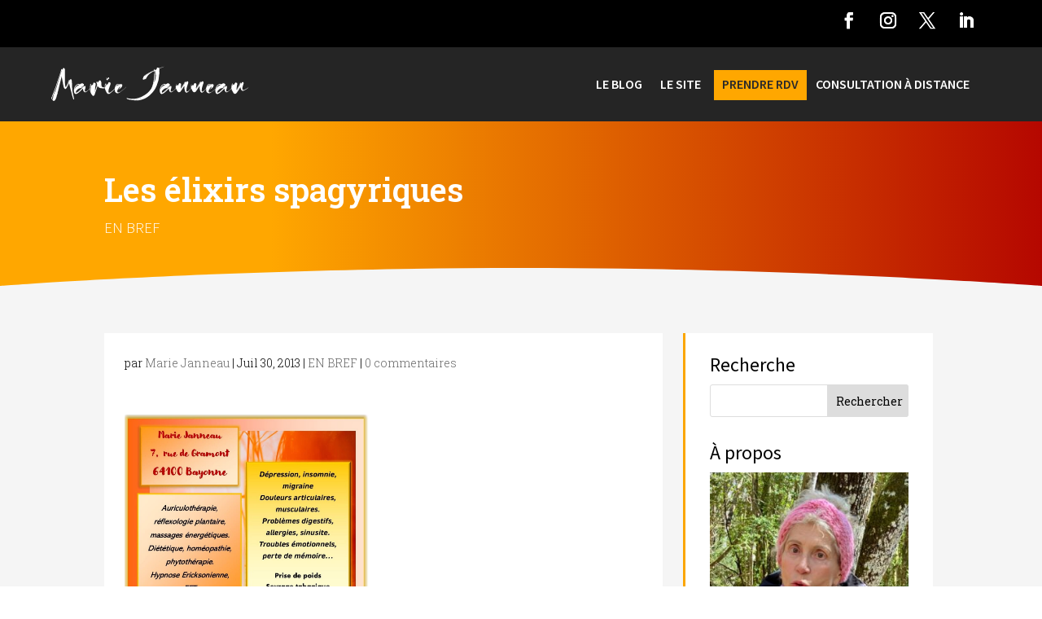

--- FILE ---
content_type: text/css; charset=utf-8
request_url: https://www.reflexologie-sante.fr/wp-content/et-cache/11398/et-core-unified-tb-24-tb-25-deferred-11398.min.css?ver=1757518719
body_size: 1603
content:
.et_pb_fullwidth_header_subhead a{color:#fff!important}.et_pb_section_0_tb_header.et_pb_section{padding-top:0px;padding-bottom:0px}.et_pb_row_0_tb_header{background-color:#000000}.et_pb_row_0_tb_header.et_pb_row{padding-top:5px!important;padding-right:30px!important;padding-bottom:5px!important;padding-left:30px!important;margin-bottom:0px!important;padding-top:5px;padding-right:30px;padding-bottom:5px;padding-left:30px}.et_pb_row_0_tb_header,body #page-container .et-db #et-boc .et-l .et_pb_row_0_tb_header.et_pb_row,body.et_pb_pagebuilder_layout.single #page-container #et-boc .et-l .et_pb_row_0_tb_header.et_pb_row,body.et_pb_pagebuilder_layout.single.et_full_width_page #page-container #et-boc .et-l .et_pb_row_0_tb_header.et_pb_row,.et_pb_row_1_tb_header,body #page-container .et-db #et-boc .et-l .et_pb_row_1_tb_header.et_pb_row,body.et_pb_pagebuilder_layout.single #page-container #et-boc .et-l .et_pb_row_1_tb_header.et_pb_row,body.et_pb_pagebuilder_layout.single.et_full_width_page #page-container #et-boc .et-l .et_pb_row_1_tb_header.et_pb_row{width:100%;max-width:100%}ul.et_pb_social_media_follow_0_tb_header{padding-right:2px!important;margin-right:-42px!important}.et_pb_social_media_follow_0_tb_header{width:96.6%}.et_pb_social_media_follow_0_tb_header li a.icon:before{font-size:20px;line-height:40px;height:40px;width:40px}.et_pb_social_media_follow_0_tb_header li a.icon{height:40px;width:40px}.et_pb_row_1_tb_header{background-color:#252525}.et_pb_row_1_tb_header.et_pb_row{padding-top:21px!important;padding-right:30px!important;padding-bottom:21px!important;padding-left:30px!important;padding-top:21px;padding-right:30px;padding-bottom:21px;padding-left:30px}.et_pb_code_0_tb_header{margin-left:30px!important}.et_pb_menu_0_tb_header.et_pb_menu ul li a{font-family:'Source Sans Pro',Helvetica,Arial,Lucida,sans-serif;font-weight:600;text-transform:uppercase;font-size:16px}.et_pb_menu_0_tb_header{padding-top:9px;padding-left:0px;margin-right:0px!important;margin-bottom:0px!important}.et_pb_menu_0_tb_header.et_pb_menu ul li.current-menu-item a{color:#ffa700!important}.et_pb_menu_0_tb_header.et_pb_menu .nav li ul,.et_pb_menu_0_tb_header.et_pb_menu .et_mobile_menu,.et_pb_menu_0_tb_header.et_pb_menu .et_mobile_menu ul{background-color:#ffffff!important}.et_pb_menu_0_tb_header .et_pb_menu_inner_container>.et_pb_menu__logo-wrap,.et_pb_menu_0_tb_header .et_pb_menu__logo-slot{width:auto;max-width:100%}.et_pb_menu_0_tb_header .et_pb_menu_inner_container>.et_pb_menu__logo-wrap .et_pb_menu__logo img,.et_pb_menu_0_tb_header .et_pb_menu__logo-slot .et_pb_menu__logo-wrap img{height:auto;max-height:none}.et_pb_menu_0_tb_header .mobile_nav .mobile_menu_bar:before{color:#ffa700}.et_pb_menu_0_tb_header .et_pb_menu__icon.et_pb_menu__search-button,.et_pb_menu_0_tb_header .et_pb_menu__icon.et_pb_menu__close-search-button,.et_pb_menu_0_tb_header .et_pb_menu__icon.et_pb_menu__cart-button{color:#b20000}div.et_pb_section.et_pb_section_1_tb_header{background-image:linear-gradient(90deg,#FFA700 26%,#B50700 100%)!important}.et_pb_section_1_tb_header.et_pb_section{background-color:#2ea3f2!important}.et_pb_section_1_tb_header.section_has_divider.et_pb_bottom_divider .et_pb_bottom_inside_divider{background-image:url([data-uri]);background-size:100% 22px;bottom:0;height:22px;z-index:10;transform:scale(-1,-1)}.et_pb_fullwidth_header_0_tb_header.et_pb_fullwidth_header .header-content h1,.et_pb_fullwidth_header_0_tb_header.et_pb_fullwidth_header .header-content h2.et_pb_module_header,.et_pb_fullwidth_header_0_tb_header.et_pb_fullwidth_header .header-content h3.et_pb_module_header,.et_pb_fullwidth_header_0_tb_header.et_pb_fullwidth_header .header-content h4.et_pb_module_header,.et_pb_fullwidth_header_0_tb_header.et_pb_fullwidth_header .header-content h5.et_pb_module_header,.et_pb_fullwidth_header_0_tb_header.et_pb_fullwidth_header .header-content h6.et_pb_module_header{font-family:'Roboto Slab',Georgia,"Times New Roman",serif;font-weight:600}.et_pb_fullwidth_header_0_tb_header.et_pb_fullwidth_header .et_pb_fullwidth_header_subhead{font-family:'Source Sans Pro',Helvetica,Arial,Lucida,sans-serif;font-weight:300;text-transform:uppercase;font-size:19px;color:#ffffff!important}.et_pb_fullwidth_header.et_pb_fullwidth_header_0_tb_header{background-color:rgba(255,255,255,0)}.et_pb_section_0_tb_footer.et_pb_section{background-color:#252525!important}.et_pb_section_0_tb_footer.section_has_divider.et_pb_top_divider .et_pb_top_inside_divider{background-image:url([data-uri]);background-size:100% 35px;top:0;height:35px;z-index:1;transform:scale(1,1)}.et_pb_row_0_tb_footer,body #page-container .et-db #et-boc .et-l .et_pb_row_0_tb_footer.et_pb_row,body.et_pb_pagebuilder_layout.single #page-container #et-boc .et-l .et_pb_row_0_tb_footer.et_pb_row,body.et_pb_pagebuilder_layout.single.et_full_width_page #page-container #et-boc .et-l .et_pb_row_0_tb_footer.et_pb_row{width:70%}.et_pb_text_0_tb_footer{font-weight:300}.et_pb_text_0_tb_footer h1{font-weight:800;line-height:1.2em}.et_pb_text_0_tb_footer h2{font-weight:800;text-align:center}.et_pb_row_1_tb_footer.et_pb_row{padding-top:14px!important;padding-top:14px}.et_pb_row_1_tb_footer,body #page-container .et-db #et-boc .et-l .et_pb_row_1_tb_footer.et_pb_row,body.et_pb_pagebuilder_layout.single #page-container #et-boc .et-l .et_pb_row_1_tb_footer.et_pb_row,body.et_pb_pagebuilder_layout.single.et_full_width_page #page-container #et-boc .et-l .et_pb_row_1_tb_footer.et_pb_row{width:50%}.et_pb_button_0_tb_footer_wrapper .et_pb_button_0_tb_footer,.et_pb_button_0_tb_footer_wrapper .et_pb_button_0_tb_footer:hover,.et_pb_button_1_tb_footer_wrapper .et_pb_button_1_tb_footer,.et_pb_button_1_tb_footer_wrapper .et_pb_button_1_tb_footer:hover{padding-top:10px!important;padding-right:10px!important;padding-bottom:10px!important;padding-left:10px!important}.et_pb_button_0_tb_footer_wrapper,.et_pb_button_1_tb_footer_wrapper{margin-bottom:1px!important}body #page-container .et_pb_section .et_pb_button_0_tb_footer,body #page-container .et_pb_section .et_pb_button_1_tb_footer{color:#252525!important;font-size:15px;font-weight:700!important;text-transform:uppercase!important;background-color:#ffffff}body #page-container .et_pb_section .et_pb_button_0_tb_footer:hover,body #page-container .et_pb_section .et_pb_button_1_tb_footer:hover{color:#ffffff!important;background-image:initial;background-color:#b20000}body #page-container .et_pb_section .et_pb_button_0_tb_footer:before,body #page-container .et_pb_section .et_pb_button_0_tb_footer:after,body #page-container .et_pb_section .et_pb_button_1_tb_footer:before,body #page-container .et_pb_section .et_pb_button_1_tb_footer:after{display:none!important}.et_pb_button_0_tb_footer,.et_pb_button_1_tb_footer{transition:color 300ms ease 0ms,background-color 300ms ease 0ms}.et_pb_button_0_tb_footer,.et_pb_button_0_tb_footer:after,.et_pb_button_1_tb_footer,.et_pb_button_1_tb_footer:after{transition:all 300ms ease 0ms}.et_pb_section_1_tb_footer{min-height:111px}.et_pb_section_1_tb_footer.et_pb_section{padding-top:17px;padding-bottom:0px}.et_pb_row_2_tb_footer.et_pb_row{padding-top:0px!important;padding-bottom:0px!important;padding-top:0px;padding-bottom:0px}.et_pb_social_media_follow .et_pb_social_media_follow_network_0_tb_footer.et_pb_social_icon .icon:before,.et_pb_social_media_follow .et_pb_social_media_follow_network_1_tb_footer.et_pb_social_icon .icon:before,.et_pb_social_media_follow .et_pb_social_media_follow_network_2_tb_footer.et_pb_social_icon .icon:before,.et_pb_social_media_follow .et_pb_social_media_follow_network_3_tb_footer.et_pb_social_icon .icon:before{color:#000000}ul.et_pb_social_media_follow_0_tb_footer{margin-bottom:-23px!important}.et_pb_social_media_follow_0_tb_footer li a.icon:before{font-size:25px;line-height:50px;height:50px;width:50px}.et_pb_social_media_follow_0_tb_footer li a.icon{height:50px;width:50px}.et_pb_text_1_tb_footer{margin-top:28px!important}.et_pb_row_3_tb_footer.et_pb_row{padding-bottom:0px!important;padding-bottom:0px}.et_pb_text_2_tb_footer{font-family:'Source Sans Pro',Helvetica,Arial,Lucida,sans-serif;font-weight:700;text-transform:uppercase;font-size:11px}